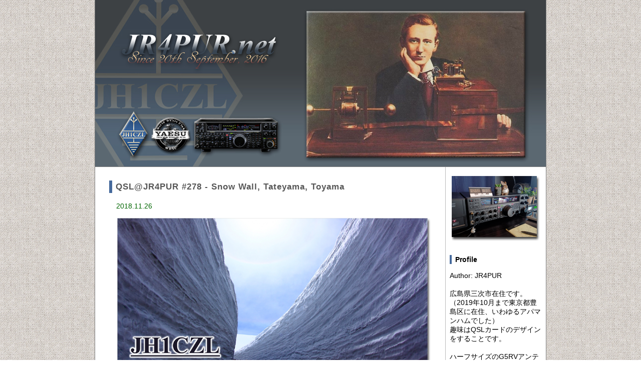

--- FILE ---
content_type: text/html
request_url: http://www.jr4pur.net/_/mon/201811-1.html
body_size: 24929
content:
<?xml version="1.0" encoding="UTF-8"?>
<!DOCTYPE html PUBLIC "-//W3C//DTD XHTML 1.0 Transitional//EN" "http://www.w3.org/TR/xhtml1/DTD/xhtml1-transitional.dtd">
<html xmlns="http://www.w3.org/1999/xhtml" xml:lang="ja" lang="ja">
<head>
<meta http-equiv="Content-Type" content="text/html; charset=utf-8" />
<meta http-equiv="Pragma" content="no-cache" />
<meta name="Author" content="Takeshi Nakata, JR4PUR" />
<meta name="description" content="QSL Cards Design QSLカード 自作 テンプレート 印刷 デザイン 手作り 作成 書き方 送り方 レポート面 問題 見本 作り方" />
<meta name="Keywords" content="QSL Cards Design QSLカード 自作 テンプレート 印刷 デザイン 手作り 作成 書き方 送り方 レポート面 問題 見本 作り方" />
<meta name="robots" content="index,follow" />
<link rel="shortcut icon" href="http://www.jr4pur.net/favicon.ico" type="image/vnd.microsoft.icon" /> 
<link rel="icon" href="http://www.jr4pur.net/favicon.ico" type="image/vnd.microsoft.icon" />
<title>JR4PUR.net</title>
<meta http-equiv="content-style-type" content="text/css" />
<link href="http://www.jr4pur.net/_/style.css" rel="stylesheet" type="text/css" />
<link rel="alternate" type="application/rss+xml" title="RSS" href="http://www.jr4pur.net/_/index.xml" /></head>

<body background="http://www.jr4pur.net/bg_1.gif">
<div id="body-area">
<a name="top">
<div id="header">
  <div id="head-box">
    <h1><a href="http://www.jr4pur.net/_/"><img src="http://www.jr4pur.net/top.png" border="0" alt="JH1CZL.net" /></a></h1>
    <!--<p id="subttl">Since September, 2016</p>-->
  </div>
</div>

<div id="main-area">

<div id="content">
<!-- [01026] -->
<div class="article">
  <div class="subject">QSL@JR4PUR #278 - Snow Wall, Tateyama, Toyama</div>
  <div class="date">2018.11.26</div>
  <div class="body"><img src="http://www.jh1czl.net/_/img/1543243910.png" alt="QSL@JR4PUR #278 - Snow Wall, Tateyama, Toyama" /></div>
  <div class="art-bot">
    <img src="http://www.jr4pur.net/_/tool/time.png" class="icon" alt="" /> 2018.11.26 23:51
    | <img src="http://www.jr4pur.net/_/tool/pmlink.png" class="icon" alt="" /> <a href="http://www.jr4pur.net/_/art/01026.html">URL</a>
    | <img src="http://www.jr4pur.net/_/tool/folder.png" class="icon" alt="" /> <a href="http://www.jr4pur.net/_/cat/4-1.html">QSL</a>
    <!-- tblink -->
    | <img src="http://www.jr4pur.net/_/tool/tb.png" class="icon" alt="" /> <a href="http://www.jr4pur.net/_/art/01026.html#tb">Track Back (0)</a>
    <!-- tblink -->
    <!-- cmlink -->
    | <img src="http://www.jr4pur.net/_/tool/com.gif" class="icon" alt="" /> <a href="http://www.jr4pur.net/_/art/01026.html#cm">Comments (0)</a>
    <!-- cmlink -->
  </div>
</div>
<!-- / [01026] -->
<!-- [01025] -->
<div class="article">
  <div class="subject">QSL@JR4PUR #277 - Dried Persimmon</div>
  <div class="date">2018.11.26</div>
  <div class="body"><img src="http://www.jh1czl.net/_/img/1543242403.png" alt="QSL@JR4PUR #277 - Dried Persimmon" /></div>
  <div class="art-bot">
    <img src="http://www.jr4pur.net/_/tool/time.png" class="icon" alt="" /> 2018.11.26 23:26
    | <img src="http://www.jr4pur.net/_/tool/pmlink.png" class="icon" alt="" /> <a href="http://www.jr4pur.net/_/art/01025.html">URL</a>
    | <img src="http://www.jr4pur.net/_/tool/folder.png" class="icon" alt="" /> <a href="http://www.jr4pur.net/_/cat/4-1.html">QSL</a>
    <!-- tblink -->
    | <img src="http://www.jr4pur.net/_/tool/tb.png" class="icon" alt="" /> <a href="http://www.jr4pur.net/_/art/01025.html#tb">Track Back (0)</a>
    <!-- tblink -->
    <!-- cmlink -->
    | <img src="http://www.jr4pur.net/_/tool/com.gif" class="icon" alt="" /> <a href="http://www.jr4pur.net/_/art/01025.html#cm">Comments (0)</a>
    <!-- cmlink -->
  </div>
</div>
<!-- / [01025] -->
<!-- [01024] -->
<div class="article">
  <div class="subject">やる気なし…</div>
  <div class="date">2018.11.24</div>
  <div class="body">一年に一回のCWのお祭りなのに、全くやる気が出ません。<br />クラスタに表示されているコールサインを見ても食指が動きませんね、酒を飲みながら映画を観ています。<br />明日になれば別な風が吹くかもです…。</div>
  <div class="art-bot">
    <img src="http://www.jr4pur.net/_/tool/time.png" class="icon" alt="" /> 2018.11.24 15:02
    | <img src="http://www.jr4pur.net/_/tool/pmlink.png" class="icon" alt="" /> <a href="http://www.jr4pur.net/_/art/01024.html">URL</a>
    | <img src="http://www.jr4pur.net/_/tool/folder.png" class="icon" alt="" /> <a href="http://www.jr4pur.net/_/cat/0-1.html">未分類</a>
    <!-- tblink -->
    | <img src="http://www.jr4pur.net/_/tool/tb.png" class="icon" alt="" /> <a href="http://www.jr4pur.net/_/art/01024.html#tb">Track Back (0)</a>
    <!-- tblink -->
    <!-- cmlink -->
    | <img src="http://www.jr4pur.net/_/tool/com.gif" class="icon" alt="" /> <a href="http://www.jr4pur.net/_/art/01024.html#cm">Comments (0)</a>
    <!-- cmlink -->
  </div>
</div>
<!-- / [01024] -->
<!-- [01023] -->
<div class="article">
  <div class="subject">Google Analyticsでリファラースパムをキックする方法2</div>
  <div class="date">2018.11.22</div>
  <div class="body">覚え書きです。<br /><br />『ブログのページビューが増えた！！』と勘違いしてしまう、リファラースパムを排除する方法として、個別にドメインを設定して蹴ること以外に、Google Analyticsの簡単な設定でGoogleが認識している主なリファラースパムを除去する方法があるようですので、記しておきます。<br /><br />①設定　→　すべてのウェブサイトのデータ　→　ビューの設定<br />②ボットのフィルタリングにチェックを入れる</div>
  <div class="art-bot">
    <img src="http://www.jr4pur.net/_/tool/time.png" class="icon" alt="" /> 2018.11.22 12:50
    | <img src="http://www.jr4pur.net/_/tool/pmlink.png" class="icon" alt="" /> <a href="http://www.jr4pur.net/_/art/01023.html">URL</a>
    | <img src="http://www.jr4pur.net/_/tool/folder.png" class="icon" alt="" /> <a href="http://www.jr4pur.net/_/cat/0-1.html">未分類</a>
    <!-- tblink -->
    | <img src="http://www.jr4pur.net/_/tool/tb.png" class="icon" alt="" /> <a href="http://www.jr4pur.net/_/art/01023.html#tb">Track Back (0)</a>
    <!-- tblink -->
    <!-- cmlink -->
    | <img src="http://www.jr4pur.net/_/tool/com.gif" class="icon" alt="" /> <a href="http://www.jr4pur.net/_/art/01023.html#cm">Comments (0)</a>
    <!-- cmlink -->
  </div>
</div>
<!-- / [01023] -->
<!-- [01022] -->
<div class="article">
  <div class="subject">QSL@JR4PUR #276 - The Snow Mountain</div>
  <div class="date">2018.11.22</div>
  <div class="body"><img src="http://www.jh1czl.net/_/img/1542815114.png" alt="QSL@JR4PUR #276 - The Snow Mountain" /></div>
  <div class="art-bot">
    <img src="http://www.jr4pur.net/_/tool/time.png" class="icon" alt="" /> 2018.11.22 00:39
    | <img src="http://www.jr4pur.net/_/tool/pmlink.png" class="icon" alt="" /> <a href="http://www.jr4pur.net/_/art/01022.html">URL</a>
    | <img src="http://www.jr4pur.net/_/tool/folder.png" class="icon" alt="" /> <a href="http://www.jr4pur.net/_/cat/4-1.html">QSL</a>
    <!-- tblink -->
    | <img src="http://www.jr4pur.net/_/tool/tb.png" class="icon" alt="" /> <a href="http://www.jr4pur.net/_/art/01022.html#tb">Track Back (0)</a>
    <!-- tblink -->
    <!-- cmlink -->
    | <img src="http://www.jr4pur.net/_/tool/com.gif" class="icon" alt="" /> <a href="http://www.jr4pur.net/_/art/01022.html#cm">Comments (0)</a>
    <!-- cmlink -->
  </div>
</div>
<!-- / [01022] -->
<!-- [01021] -->
<div class="article">
  <div class="subject">QSL@JR4PUR #275 - Mochi</div>
  <div class="date">2018.11.22</div>
  <div class="body"><img src="http://www.jh1czl.net/_/img/1542813298.png" alt="QSL@JR4PUR #275 - Mochi" /></div>
  <div class="art-bot">
    <img src="http://www.jr4pur.net/_/tool/time.png" class="icon" alt="" /> 2018.11.22 00:15
    | <img src="http://www.jr4pur.net/_/tool/pmlink.png" class="icon" alt="" /> <a href="http://www.jr4pur.net/_/art/01021.html">URL</a>
    | <img src="http://www.jr4pur.net/_/tool/folder.png" class="icon" alt="" /> <a href="http://www.jr4pur.net/_/cat/4-1.html">QSL</a>
    <!-- tblink -->
    | <img src="http://www.jr4pur.net/_/tool/tb.png" class="icon" alt="" /> <a href="http://www.jr4pur.net/_/art/01021.html#tb">Track Back (0)</a>
    <!-- tblink -->
    <!-- cmlink -->
    | <img src="http://www.jr4pur.net/_/tool/com.gif" class="icon" alt="" /> <a href="http://www.jr4pur.net/_/art/01021.html#cm">Comments (0)</a>
    <!-- cmlink -->
  </div>
</div>
<!-- / [01021] -->






<!-- pagebtn -->
<div class="page">
  <ul id="paging">
  <li><b>1</b></li>
<li><a href="201811-2.html">2</a></li>
<li><a href="201811-3.html">3</a></li>
<li><a href="201811-4.html">4</a></li>
<li><a href="201811-5.html">5</a></li>
<li><a href="201811-6.html">6</a></li>
<li><a href="201811-7.html">7</a></li>
<li><a href="201811-8.html">8</a></li>
<li><a href="201811-9.html">9</a></li>
<li><a href="201811-10.html">10</a></li>
<li><a href="201811-2.html">&raquo;</a></li>

  </ul>
</div>
<!-- pagebtn -->

</div>

<div id="navi">
<br>
&nbsp;&nbsp;&nbsp;<a href="https://www.qrz.com/db/JR4PUR" target="_blank"><img src="http://www.jr4pur.net/ft-2000d.png" border="0"></a>

  <div class="sidebody">
  <div class="side-ttl">Profile</div>
  Author: JR4PUR<br /><br />広島県三次市在住です。<br />（2019年10月まで東京都豊島区に在住、いわゆるアパマンハムでした）<br />趣味はQSLカードのデザインをすることです。<br /><br />ハーフサイズのG5RVアンテナ1本で、のんびりとDXCC CWを追いかけています。（全長15.5m、給電部の高さ10m、ソーターバランは5D-2Vを15cmの塩ビパイプに15回巻、オートアンテナチューナーはMFJ-993Bを使用）<br /><br />Rig: YAESU FT-2000D<br /><del>Ant: 1/2 G5RV</del><br />DXCC CW: 217<br /><br />Ex: JH1CZL<br /><br /><img src="http://www.jr4pur.net/mail.png">
  </div>

  <div class="sidebody">
  <div class="side-ttl">Calendar</div>
  <table id="calen">
<tr>
  <th colspan="7">
    <a href="http://www.jr4pur.net/_/mon/201810-1.html">&laquo;</a>
    <span>2018 / 11</span>
    <a href="http://www.jr4pur.net/_/mon/201812-1.html">&raquo;</a>
  </th>
</tr>
<tr>
  <td class="sun">Su</td>
  <td>Mo</td>
  <td>Tu</td>
  <td>We</td>
  <td>Th</td>
  <td>Fr</td>
  <td class="sat">Sa</td>
</tr>

<tr class="day">
  <td>&nbsp;</td>
  <td>&nbsp;</td>
  <td>&nbsp;</td>
  <td>&nbsp;</td>
  <td><a href="http://www.jr4pur.net/_/day/20181101-1.html">1</a></td>
  <td><a href="http://www.jr4pur.net/_/day/20181102-1.html">2</a></td>
  <td><a href="http://www.jr4pur.net/_/day/20181103-1.html">3</a></td>
</tr>

<tr class="day">
  <td><a href="http://www.jr4pur.net/_/day/20181104-1.html">4</a></td>
  <td><a href="http://www.jr4pur.net/_/day/20181105-1.html">5</a></td>
  <td><a href="http://www.jr4pur.net/_/day/20181106-1.html">6</a></td>
  <td><a href="http://www.jr4pur.net/_/day/20181107-1.html">7</a></td>
  <td>8</td>
  <td><a href="http://www.jr4pur.net/_/day/20181109-1.html">9</a></td>
  <td><a href="http://www.jr4pur.net/_/day/20181110-1.html">10</a></td>
</tr>

<tr class="day">
  <td>11</td>
  <td><a href="http://www.jr4pur.net/_/day/20181112-1.html">12</a></td>
  <td><a href="http://www.jr4pur.net/_/day/20181113-1.html">13</a></td>
  <td><a href="http://www.jr4pur.net/_/day/20181114-1.html">14</a></td>
  <td><a href="http://www.jr4pur.net/_/day/20181115-1.html">15</a></td>
  <td>16</td>
  <td>17</td>
</tr>

<tr class="day">
  <td><a href="http://www.jr4pur.net/_/day/20181118-1.html">18</a></td>
  <td><a href="http://www.jr4pur.net/_/day/20181119-1.html">19</a></td>
  <td>20</td>
  <td><a href="http://www.jr4pur.net/_/day/20181121-1.html">21</a></td>
  <td><a href="http://www.jr4pur.net/_/day/20181122-1.html">22</a></td>
  <td>23</td>
  <td><a href="http://www.jr4pur.net/_/day/20181124-1.html">24</a></td>
</tr>

<tr class="day">
  <td>25</td>
  <td><a href="http://www.jr4pur.net/_/day/20181126-1.html">26</a></td>
  <td>27</td>
  <td>28</td>
  <td>29</td>
  <td>30</td>
  <td>&nbsp;</td>
</tr>

</table>

  </div>

<div class="sidebody">
  <div class="side-ttl">Kirin Beer</div>
  <!-- sidebody -->
<center><a href="https://www.youtube.com/watch?v=FVZPRowTYpc" target="_blank"><img src="http://www.jr4pur.net/kirin_beer.jpg" border="0"></a></center>
  </div>

  <div class="sidebody">
  <div class="side-ttl">Search this site</div>
  <form action="http://www.jr4pur.net/sys/blog.cgi" name="ffm"><input type="text" name="q" id="find" value="" /><input type="submit" value="Go" onclick="if(document.ffm.q.value == ''){alert('入力してください');return false;}" />
  </form>
  </div>

  <div class="sidebody">
  <div class="side-ttl">Recent Posts</div>
  <ul>
<li><a href="http://www.jr4pur.net/_/art/02454.html">QSL@JR4PUR #1308 - Arakawa River (Uetsu), Niigata</a></li>
<li><a href="http://www.jr4pur.net/_/art/02453.html">クランクアップタワー建設記録 - その1：業者選定～打合せ</a></li>
<li><a href="http://www.jr4pur.net/_/art/02452.html">まほろば伝説 - 石川まなみ</a></li>
<li><a href="http://www.jr4pur.net/_/art/02451.html">QSL@JR4PUR #1307 - Dashi</a></li>
<li><a href="http://www.jr4pur.net/_/art/02450.html">蟻の2:6:2の法則</a></li>
<li><a href="http://www.jr4pur.net/_/art/02449.html">QSL@JR4PUR #1306 - Nanakusa-Gayu</a></li>
</ul>
  </div>

  <div class="sidebody">
  <div class="side-ttl">Labels</div>
  <ul>
<li><a href="http://www.jr4pur.net/_/cat/0-1.html">未分類 (133)</a></li>
<li><a href="http://www.jr4pur.net/_/cat/3-1.html">DX/DXCC (491)</a></li>
<li><a href="http://www.jr4pur.net/_/cat/7-1.html">Contest (18)</a></li>
<li><a href="http://www.jr4pur.net/_/cat/2-1.html">Equipment (136)</a></li>
<li><a href="http://www.jr4pur.net/_/cat/1-1.html">Wkd/Cfm (122)</a></li>
<li><a href="http://www.jr4pur.net/_/cat/4-1.html">QSL (1323)</a></li>
<li><a href="http://www.jr4pur.net/_/cat/5-1.html">Movies (4)</a></li>
<li><a href="http://www.jr4pur.net/_/cat/6-1.html">Music (191)</a></li>
<li><a href="http://www.jr4pur.net/_/cat/8-1.html">Theory (3)</a></li>
</ul>

  </div>

  <div class="sidebody">
  <div class="side-ttl">Blog Archive</div>
  <ul>
<li><a href="http://www.jr4pur.net/_/mon/202601-1.html">2026年01月 (12)</a></li>
<li><a href="http://www.jr4pur.net/_/mon/202512-1.html">2025年12月 (11)</a></li>
<li><a href="http://www.jr4pur.net/_/mon/202505-1.html">2025年05月 (1)</a></li>
<li><a href="http://www.jr4pur.net/_/mon/202504-1.html">2025年04月 (2)</a></li>
<li><a href="http://www.jr4pur.net/_/mon/202503-1.html">2025年03月 (13)</a></li>
<li><a href="http://www.jr4pur.net/_/mon/202502-1.html">2025年02月 (7)</a></li>
<li><a href="http://www.jr4pur.net/_/mon/202501-1.html">2025年01月 (2)</a></li>
<li><a href="http://www.jr4pur.net/_/mon/202412-1.html">2024年12月 (4)</a></li>
<li><a href="http://www.jr4pur.net/_/mon/202411-1.html">2024年11月 (1)</a></li>
<li><a href="http://www.jr4pur.net/_/mon/202408-1.html">2024年08月 (10)</a></li>
<li><a href="http://www.jr4pur.net/_/mon/202407-1.html">2024年07月 (4)</a></li>
<li><a href="http://www.jr4pur.net/_/mon/202406-1.html">2024年06月 (10)</a></li>
<li><a href="http://www.jr4pur.net/_/mon/202405-1.html">2024年05月 (16)</a></li>
<li><a href="http://www.jr4pur.net/_/mon/202404-1.html">2024年04月 (4)</a></li>
<li><a href="http://www.jr4pur.net/_/mon/202403-1.html">2024年03月 (3)</a></li>
<li><a href="http://www.jr4pur.net/_/mon/202402-1.html">2024年02月 (10)</a></li>
<li><a href="http://www.jr4pur.net/_/mon/202401-1.html">2024年01月 (11)</a></li>
<li><a href="http://www.jr4pur.net/_/mon/202312-1.html">2023年12月 (18)</a></li>
<li><a href="http://www.jr4pur.net/_/mon/202311-1.html">2023年11月 (20)</a></li>
<li><a href="http://www.jr4pur.net/_/mon/202310-1.html">2023年10月 (18)</a></li>
<li><a href="http://www.jr4pur.net/_/mon/202309-1.html">2023年09月 (18)</a></li>
<li><a href="http://www.jr4pur.net/_/mon/202308-1.html">2023年08月 (26)</a></li>
<li><a href="http://www.jr4pur.net/_/mon/202307-1.html">2023年07月 (35)</a></li>
<li><a href="http://www.jr4pur.net/_/mon/202306-1.html">2023年06月 (32)</a></li>
<li><a href="http://www.jr4pur.net/_/mon/202305-1.html">2023年05月 (11)</a></li>
<li><a href="http://www.jr4pur.net/_/mon/202303-1.html">2023年03月 (13)</a></li>
<li><a href="http://www.jr4pur.net/_/mon/202302-1.html">2023年02月 (20)</a></li>
<li><a href="http://www.jr4pur.net/_/mon/202301-1.html">2023年01月 (21)</a></li>
<li><a href="http://www.jr4pur.net/_/mon/202212-1.html">2022年12月 (23)</a></li>
<li><a href="http://www.jr4pur.net/_/mon/202211-1.html">2022年11月 (32)</a></li>
<li><a href="http://www.jr4pur.net/_/mon/202210-1.html">2022年10月 (32)</a></li>
<li><a href="http://www.jr4pur.net/_/mon/202209-1.html">2022年09月 (31)</a></li>
<li><a href="http://www.jr4pur.net/_/mon/202208-1.html">2022年08月 (26)</a></li>
<li><a href="http://www.jr4pur.net/_/mon/202207-1.html">2022年07月 (23)</a></li>
<li><a href="http://www.jr4pur.net/_/mon/202206-1.html">2022年06月 (12)</a></li>
<li><a href="http://www.jr4pur.net/_/mon/202205-1.html">2022年05月 (19)</a></li>
<li><a href="http://www.jr4pur.net/_/mon/202204-1.html">2022年04月 (21)</a></li>
<li><a href="http://www.jr4pur.net/_/mon/202203-1.html">2022年03月 (20)</a></li>
<li><a href="http://www.jr4pur.net/_/mon/202202-1.html">2022年02月 (24)</a></li>
<li><a href="http://www.jr4pur.net/_/mon/202201-1.html">2022年01月 (19)</a></li>
<li><a href="http://www.jr4pur.net/_/mon/202112-1.html">2021年12月 (22)</a></li>
<li><a href="http://www.jr4pur.net/_/mon/202111-1.html">2021年11月 (25)</a></li>
<li><a href="http://www.jr4pur.net/_/mon/202110-1.html">2021年10月 (28)</a></li>
<li><a href="http://www.jr4pur.net/_/mon/202109-1.html">2021年09月 (19)</a></li>
<li><a href="http://www.jr4pur.net/_/mon/202108-1.html">2021年08月 (17)</a></li>
<li><a href="http://www.jr4pur.net/_/mon/202107-1.html">2021年07月 (22)</a></li>
<li><a href="http://www.jr4pur.net/_/mon/202106-1.html">2021年06月 (27)</a></li>
<li><a href="http://www.jr4pur.net/_/mon/202105-1.html">2021年05月 (18)</a></li>
<li><a href="http://www.jr4pur.net/_/mon/202104-1.html">2021年04月 (30)</a></li>
<li><a href="http://www.jr4pur.net/_/mon/202103-1.html">2021年03月 (21)</a></li>
<li><a href="http://www.jr4pur.net/_/mon/202102-1.html">2021年02月 (16)</a></li>
<li><a href="http://www.jr4pur.net/_/mon/202101-1.html">2021年01月 (12)</a></li>
<li><a href="http://www.jr4pur.net/_/mon/202012-1.html">2020年12月 (2)</a></li>
<li><a href="http://www.jr4pur.net/_/mon/202011-1.html">2020年11月 (35)</a></li>
<li><a href="http://www.jr4pur.net/_/mon/202010-1.html">2020年10月 (32)</a></li>
<li><a href="http://www.jr4pur.net/_/mon/202009-1.html">2020年09月 (37)</a></li>
<li><a href="http://www.jr4pur.net/_/mon/202008-1.html">2020年08月 (40)</a></li>
<li><a href="http://www.jr4pur.net/_/mon/202007-1.html">2020年07月 (21)</a></li>
<li><a href="http://www.jr4pur.net/_/mon/202006-1.html">2020年06月 (31)</a></li>
<li><a href="http://www.jr4pur.net/_/mon/202005-1.html">2020年05月 (50)</a></li>
<li><a href="http://www.jr4pur.net/_/mon/202004-1.html">2020年04月 (30)</a></li>
<li><a href="http://www.jr4pur.net/_/mon/202003-1.html">2020年03月 (39)</a></li>
<li><a href="http://www.jr4pur.net/_/mon/202002-1.html">2020年02月 (55)</a></li>
<li><a href="http://www.jr4pur.net/_/mon/202001-1.html">2020年01月 (5)</a></li>
<li><a href="http://www.jr4pur.net/_/mon/201912-1.html">2019年12月 (7)</a></li>
<li><a href="http://www.jr4pur.net/_/mon/201911-1.html">2019年11月 (3)</a></li>
<li><a href="http://www.jr4pur.net/_/mon/201910-1.html">2019年10月 (7)</a></li>
<li><a href="http://www.jr4pur.net/_/mon/201907-1.html">2019年07月 (8)</a></li>
<li><a href="http://www.jr4pur.net/_/mon/201906-1.html">2019年06月 (2)</a></li>
<li><a href="http://www.jr4pur.net/_/mon/201905-1.html">2019年05月 (3)</a></li>
<li><a href="http://www.jr4pur.net/_/mon/201904-1.html">2019年04月 (6)</a></li>
<li><a href="http://www.jr4pur.net/_/mon/201903-1.html">2019年03月 (12)</a></li>
<li><a href="http://www.jr4pur.net/_/mon/201902-1.html">2019年02月 (26)</a></li>
<li><a href="http://www.jr4pur.net/_/mon/201901-1.html">2019年01月 (31)</a></li>
<li><a href="http://www.jr4pur.net/_/mon/201812-1.html">2018年12月 (41)</a></li>
<li><a href="http://www.jr4pur.net/_/mon/201811-1.html">2018年11月 (55)</a></li>
<li><a href="http://www.jr4pur.net/_/mon/201810-1.html">2018年10月 (71)</a></li>
<li><a href="http://www.jr4pur.net/_/mon/201809-1.html">2018年09月 (49)</a></li>
<li><a href="http://www.jr4pur.net/_/mon/201808-1.html">2018年08月 (42)</a></li>
<li><a href="http://www.jr4pur.net/_/mon/201807-1.html">2018年07月 (73)</a></li>
<li><a href="http://www.jr4pur.net/_/mon/201806-1.html">2018年06月 (62)</a></li>
<li><a href="http://www.jr4pur.net/_/mon/201805-1.html">2018年05月 (36)</a></li>
<li><a href="http://www.jr4pur.net/_/mon/201804-1.html">2018年04月 (71)</a></li>
<li><a href="http://www.jr4pur.net/_/mon/201803-1.html">2018年03月 (47)</a></li>
<li><a href="http://www.jr4pur.net/_/mon/201802-1.html">2018年02月 (5)</a></li>
<li><a href="http://www.jr4pur.net/_/mon/201801-1.html">2018年01月 (2)</a></li>
<li><a href="http://www.jr4pur.net/_/mon/201712-1.html">2017年12月 (8)</a></li>
<li><a href="http://www.jr4pur.net/_/mon/201711-1.html">2017年11月 (20)</a></li>
<li><a href="http://www.jr4pur.net/_/mon/201710-1.html">2017年10月 (25)</a></li>
<li><a href="http://www.jr4pur.net/_/mon/201709-1.html">2017年09月 (24)</a></li>
<li><a href="http://www.jr4pur.net/_/mon/201708-1.html">2017年08月 (25)</a></li>
<li><a href="http://www.jr4pur.net/_/mon/201707-1.html">2017年07月 (34)</a></li>
<li><a href="http://www.jr4pur.net/_/mon/201706-1.html">2017年06月 (27)</a></li>
<li><a href="http://www.jr4pur.net/_/mon/201705-1.html">2017年05月 (41)</a></li>
<li><a href="http://www.jr4pur.net/_/mon/201704-1.html">2017年04月 (24)</a></li>
<li><a href="http://www.jr4pur.net/_/mon/201703-1.html">2017年03月 (36)</a></li>
<li><a href="http://www.jr4pur.net/_/mon/201702-1.html">2017年02月 (37)</a></li>
<li><a href="http://www.jr4pur.net/_/mon/201701-1.html">2017年01月 (28)</a></li>
<li><a href="http://www.jr4pur.net/_/mon/201612-1.html">2016年12月 (35)</a></li>
<li><a href="http://www.jr4pur.net/_/mon/201611-1.html">2016年11月 (53)</a></li>
<li><a href="http://www.jr4pur.net/_/mon/201610-1.html">2016年10月 (57)</a></li>
<li><a href="http://www.jr4pur.net/_/mon/201609-1.html">2016年09月 (19)</a></li>
</ul>

  </div>

  <div class="sidebody">
  <div class="side-ttl">Links</div>
  <ul>
<li><a href="http://www.jr4pur.net/dx_calendar.html" target="_blank">DX Calendar</a></li>
<li><a href="https://www.contestcalendar.com/weeklycont.php" target="_blank">Contest Calendar</a></li>
<li><a href="https://df3cb.com/" target="_blank">DF3CB</a></li>
<li><a href="https://www.g3txf.com/" target="_blank">G3TXF</a></li>
<li><a href="https://ss381094.stars.ne.jp/jd1bmh/index.html" target="_blank">JD1BMH</a></li>
<li><a href="https://kerokerochan.hatenablog.com/archive" target="_blank">JN1NBU</a></li>
<li><a href="https://jp1djv-dxing.jimdofree.com/" target="_blank">JP1DJV</a></li>
<li><a href="https://ja2iin.com/" target="_blank">JA2IIN</a></li>
<li><a href="http://www.jr4pur.net/" target="_blank">JR4PUR</a></li>
<li><a href="http://www.jr6lvr.jp/" target="_blank">JR6LVR</a></li>
<li><a href="https://kiku-niwatori.org/" target="_blank">～重郎の小菊栽培～</a></li>
</ul>

  </div>

  <div class="sidebody">
  <div class="side-ttl">RSS Feed</div>
  <a href="http://www.jr4pur.net/_/index.xml"><img src="http://www.jr4pur.net/_/tool/feed.png" class="icon" alt="RSS 2.0" /></a> RSS 2.0
  </div>
  <center><a href="http://www.jr4pur.net/_/"><img src="http://jr4pur.net/jh1czl_m.png" border="0" /></a></center>
</div>

</div>

<div id="footer">
  <div id="foot-box">
    <center><a href="http://www.jr4pur.net/_/"><img src="http://jr4pur.net/jh1czl_s.png" border="0" /></a></center>
  </div>
</div>

</div>
<script>
  (function(i,s,o,g,r,a,m){i['GoogleAnalyticsObject']=r;i[r]=i[r]||function(){
  (i[r].q=i[r].q||[]).push(arguments)},i[r].l=1*new Date();a=s.createElement(o),
  m=s.getElementsByTagName(o)[0];a.async=1;a.src=g;m.parentNode.insertBefore(a,m)
  })(window,document,'script','https://www.google-analytics.com/analytics.js','ga');

  ga('create', 'UA-84546108-1', 'auto');
  ga('send', 'pageview');

</script>
<p style="margin:2em 0;text-align:center;font-size:10px;">
	- <a href="http://www.kent-web.com/" target="_top">CafeNote</a> -
</p>
</body>
</html>



--- FILE ---
content_type: text/css
request_url: http://www.jr4pur.net/_/style.css
body_size: 4169
content:
@charset "utf-8";

body {
  margin: 0;
  padding: 0;
  width: 100%;
  background-image: url("http://www.jh1czl.net/bg_1.gif")
  font-size: 81%;
  font-family: ’メイリオ’,Meiryo, Georgia, sans-serif;
}
a:link, a:visited {
  color: #1122cc;
  text-decoration: none;
  display: inline-block;
}
a:hover {
  text-decoration: underline;
  color: #dd0000;
}

div#body-area {
  position: relative;
  margin: 0 auto;
  width: 900px;
  border-left: 1px solid gray;
  border-right: 1px solid gray;
  background: #fff;
}
div#header {
  background: #3d4144;
  background-image: url(img/header.jpg);
  width: 100%;
  height: 333px;
  text-align: center;
  border-bottom: 1px solid gray;
}
div#main-area {
  width: 100%;
}
div#content {
  float: left;
  width: 699px;
  text-align: center;
  border-right: 1px solid #bbbbbb;
}
div#navi {
  float: left;
  width: 200px;
  text-align: left;
}
div#footer {
  width: 100%;
  height: 50px;
  clear: both;
  text-align: center;
  border-bottom: 5px solid #466a9c;
}

/* サイド画面 */
div.sidebody {
  margin: 1.5em 8px;
  line-height: 130%;
  font-size: 90%;
}
div.sidebody ul {
  margin: 0 0 0 1.5em;
  padding: 0;
}
div.side-ttl {
  border-left: 4px solid #466a9c;
  padding-left: 7px;
  margin: 1em 0;
  font-weight: bold;
}

/* ヘッダータイトル */
h1 {
  font-family: "Times New Roman",sans-serif;
  color: #fff;
}
h1 a {
  color: #fff !important;
}

div#head-box {
  text-align: left;
  margin: 0 auto;
  width: 94%;
  padding: 1em 1.5em;
}
/* サブタイトル */
p#subttl {
  margin: 1em 0;
  color: #053958;
}

/* 記事 */
div.article {
  margin: 0 auto;
  text-align: left;
  border-bottom: 2px dotted #666;
  padding: 10px;
  width: 92%;
}
div.body {
  margin: 1em;
}
/* 記事タイトル */
div.subject {
  border-left: 6px solid #466a9c;
  font-weight: bold;
  font-size: 108%;
  padding: 2px 7px;
  margin: 1em 0;
  letter-spacing: 1px;
  color: #575757;
}
/* 記事日付 */
div.date {
  font-size: 90%;
  margin-left: 1em;
  color: #006600;
}
/* 記事下部 */
div.art-bot {
  text-align: right;
  font-size: 12px;
  color: gray;
}
/* 固定記事下部（TB/COM） */
div#pm-bot {
  margin: 1em;
  text-align: left;
}
div.pm-ttl {
  font-weight: bold;
  margin: 15px 0 10px 0;
  border-left: 4px solid #ff6262;
  padding-left: 7px;
}
input#tb-url {
  width: 360px;
  margin-left: 1.5em;
}
input#com-name {
  width: 250px;
}
textarea#com-msg {
  width: 250px;
  height: 7em;
}
div#com-btn {
  margin-top: 4px;
}
div#com-btn input {
  width: 70px;
  height: 28px;
}

/* カレンダ */
table#calen {
  margin: auto;
}
table#calen th {
  font-size: 13px;
  font-weight: normal;
  padding: 4px;
}
table#calen th span {
  display: inline-block;
  margin: 0 8px;
}
table#calen td {
  font-size: 12px;
  padding: 2px 3px;
  text-align: center;
}
table#calen tr.day td {
  color: #969696;
}
table#calen td.sun {
  color: #d50000;
}
table#calen td.sat {
  color: #0000ce;
}

/* フッター */
div#foot-box {
  padding: 10px;
}

/* ページ繰越 */
div.page {
  margin: 3em auto;
}
#paging {
  text-align: center;
}
#paging li {
  background-color: #eee;
  border: 1px solid #000;
  display: -moz-inline-box;
  display: inline-block;
  line-height: 25px;
  width: 25px;
  height: 25px;
}
* html #paging li {
  display: inline;
  margin-right: 3px;
  zoom: 1;
}
*+html #paging li {
  display: inline;
  margin-right: 3px;
  zoom: 1;
}
#paging li a {
  display: block;
  text-decoration: none;
  width: 25px;
}
#paging li b {
  color: #d54609;
}

/* 寄せ */
.ta-c {
  text-align: center;
}
.ta-l {
  text-align: left;
}
.ta-r {
  text-align: right;
}

/* アイコン */
img.icon {
  vertical-align: middle;
  border: none;
}

/* 記事検索 */
input#find {
	width: 120px;
}

/* 検索結果画面 */
table#find {
  margin: 1em auto;
  border-collapse: collapse;
}
table#find th, table#find td {
  border: 1px solid #8080c0;
  padding: 6px;
}
table#find th {
  background: #cbcbe4;
}
table#find td {
  background: #fff;
}

/* TB・コメント一覧 */
div.com-log {
  margin: 8px 0 8px 2em;
  font-size: 85%;
  line-height: 150%;
}
div.com-msg {
  margin-left: 1em;
}
div.com-log span {
  color: #666;
}


--- FILE ---
content_type: text/plain
request_url: https://www.google-analytics.com/j/collect?v=1&_v=j102&a=2017527694&t=pageview&_s=1&dl=http%3A%2F%2Fwww.jr4pur.net%2F_%2Fmon%2F201811-1.html&ul=en-us%40posix&dt=JR4PUR.net&sr=1280x720&vp=1280x720&_u=IEBAAEABAAAAACAAI~&jid=477429984&gjid=682461081&cid=587429275.1769111478&tid=UA-84546108-1&_gid=471236330.1769111478&_r=1&_slc=1&z=761753585
body_size: -449
content:
2,cG-MNNKLRBLWR